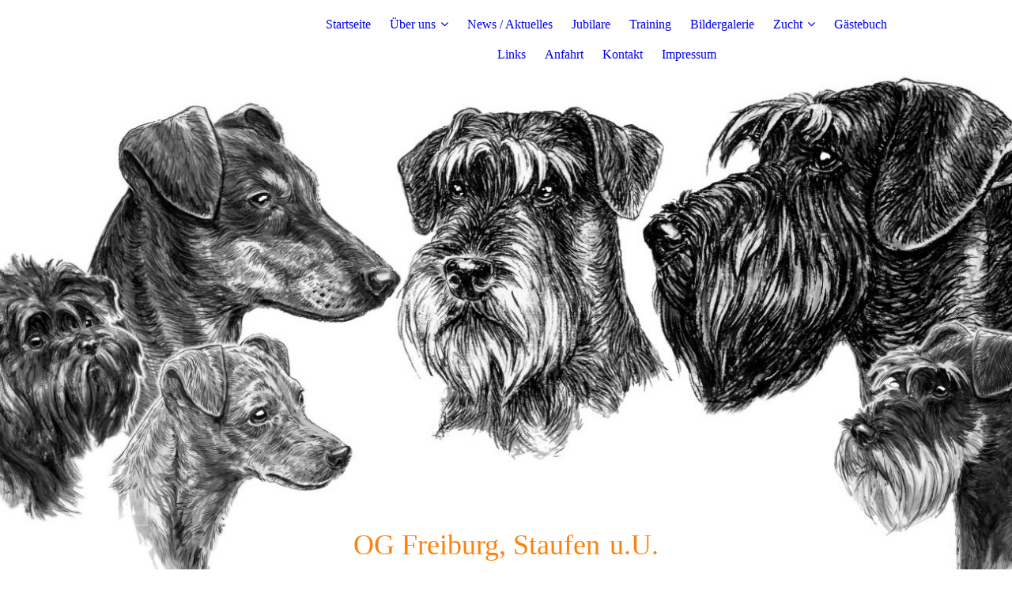

--- FILE ---
content_type: text/html; charset=utf-8
request_url: https://pskog-freiburg-staufen.de/Gaestebuch;focus=TKOMSI_cm4all_com_widgets_Guestbook_26775981&path=show?subaction=getList&page_no=1&entries_per_page=5
body_size: 29453
content:
<!DOCTYPE html><html><head><meta http-equiv="Content-Type" content="text/html; charset=UTF-8"><title>pskog-freiburg-staufen.de - Gästebuch</title><meta name="keywords" content="Schnauzer,Pinscher,Verein"><link href="https://pskog-freiburg-staufen.de/Gaestebuch" rel="canonical"><meta content="pskog-freiburg-staufen.de - Gästebuch" property="og:title"><meta content="website" property="og:type"><meta content="https://pskog-freiburg-staufen.de/Gaestebuch" property="og:url"><script>
              window.beng = window.beng || {};
              window.beng.env = {
                language: "en",
                country: "US",
                mode: "deploy",
                context: "page",
                pageId: "000001173410",
                skeletonId: "",
                scope: "HTO01FLQSFTR",
                isProtected: false,
                navigationText: "Gästebuch",
                instance: "1",
                common_prefix: "https://homepagedesigner.telekom.de",
                design_common: "https://homepagedesigner.telekom.de/beng/designs/",
                design_template: "oem/cm_dux_077_2",
                path_design: "https://homepagedesigner.telekom.de/beng/designs/data/oem/cm_dux_077_2/",
                path_res: "https://homepagedesigner.telekom.de/res/",
                path_bengres: "https://homepagedesigner.telekom.de/beng/res/",
                masterDomain: "",
                preferredDomain: "",
                preprocessHostingUri: function(uri) {
                  
                    return uri || "";
                  
                },
                hideEmptyAreas: false
              };
            </script><script xmlns="http://www.w3.org/1999/xhtml" src="https://homepagedesigner.telekom.de/cm4all-beng-proxy/beng-proxy.js">;</script><link xmlns="http://www.w3.org/1999/xhtml" rel="stylesheet" href="https://homepagedesigner.telekom.de/.cm4all/e/static/3rdparty/font-awesome/css/font-awesome.min.css"></link><link rel="stylesheet" type="text/css" href="//homepagedesigner.telekom.de/.cm4all/res/static/libcm4all-js-widget/3.89.7/css/widget-runtime.css"/>

<link rel="stylesheet" type="text/css" href="//homepagedesigner.telekom.de/.cm4all/res/static/beng-editor/5.3.130/css/deploy.css"/>

<link rel="stylesheet" type="text/css" href="//homepagedesigner.telekom.de/.cm4all/res/static/libcm4all-js-widget/3.89.7/css/slideshow-common.css"/>

<script src="//homepagedesigner.telekom.de/.cm4all/res/static/jquery-1.7/jquery.js">;</script><script src="//homepagedesigner.telekom.de/.cm4all/res/static/prototype-1.7.3/prototype.js">;</script><script src="//homepagedesigner.telekom.de/.cm4all/res/static/jslib/1.4.1/js/legacy.js">;</script><script src="//homepagedesigner.telekom.de/.cm4all/res/static/libcm4all-js-widget/3.89.7/js/widget-runtime.js">;</script>

<script src="//homepagedesigner.telekom.de/.cm4all/res/static/libcm4all-js-widget/3.89.7/js/slideshow-common.js">;</script>

<script src="//homepagedesigner.telekom.de/.cm4all/res/static/beng-editor/5.3.130/js/deploy.js">;</script>

<link rel="stylesheet" type="text/css" href="https://homepagedesigner.telekom.de/.cm4all/designs/static/oem/cm_dux_077_2/1769040132.8407466/css/main.css"><link rel="stylesheet" type="text/css" href="https://homepagedesigner.telekom.de/.cm4all/designs/static/oem/cm_dux_077_2/1769040132.8407466/css/responsive.css"><link rel="stylesheet" type="text/css" href="https://homepagedesigner.telekom.de/.cm4all/designs/static/oem/cm_dux_077_2/1769040132.8407466/css/cm-templates-global-style.css"><meta name="viewport" content="width=device-width, initial-scale=1"><script type="text/javascript" language="javascript" src="https://homepagedesigner.telekom.de/.cm4all/designs/static/oem/cm_dux_077_2/1769040132.8407466/js/initialise.js"></script><script type="text/javascript" language="javascript" src="https://homepagedesigner.telekom.de/.cm4all/designs/static/oem/cm_dux_077_2/1769040132.8407466/js/cm_template-focus-point.js"></script><script type="text/javascript" language="javascript" src="https://homepagedesigner.telekom.de/.cm4all/designs/static/oem/cm_dux_077_2/1769040132.8407466/js/cm-templates-global-script.js"></script><!--[if lte IE 9]>
      <link rel="stylesheet" type="text/css" href="https://homepagedesigner.telekom.de/beng/designs/data/oem/cm_dux_077_2/css/ie8.css" />
    <![endif]--><!--$Id: template.xsl 1832 2012-03-01 10:37:09Z dominikh $--><link href="/.cm4all/handler.php/vars.css?v=20250120154310" type="text/css" rel="stylesheet"><style type="text/css">.cm-logo {background-image: none;background-position: 100% 50%;
background-size: auto 100%;
background-repeat: no-repeat;
      }</style><script type="text/javascript">window.cmLogoWidgetId = "DUMMY_cm4all_com_widgets_Logo_375cd91e";
            window.cmLogoGetCommonWidget = function (){
                return new cm4all.Common.Widget({
            base    : "/Gaestebuch",
            session : "",
            frame   : "",
            path    : "DUMMY_cm4all_com_widgets_Logo_375cd91e"
        })
            };
            window.logoConfiguration = {
                "cm-logo-x" : "100%",
        "cm-logo-y" : "50%",
        "cm-logo-v" : "2.0",
        "cm-logo-w" : "auto",
        "cm-logo-h" : "100%",
        "cm-logo-di" : "oem/cm_dux_083_2",
        "cm-logo-u" : "uro-service://",
        "cm-logo-k" : "%7B%22ticket%22%3A%22%22%2C%22serviceId%22%3A%220%22%2C%22locale%22%3A%22%22%2C%22path%22%3A%22%2F%22%2C%22name%22%3A%22Logo_Neu_3.jpg%22%2C%22origin%22%3A%22list%22%2C%22type%22%3A%22image%2Fjpeg%22%2C%22size%22%3A120175%2C%22width%22%3A2073%2C%22height%22%3A687%2C%22duration%22%3A%22%22%2C%22rotation%22%3A%22%22%2C%22task%22%3A%22none%22%2C%22progress%22%3A%22none%22%2C%22result%22%3A%22ok%22%2C%22source%22%3A%22%22%2C%22start%22%3A%22184b36b6230%22%2C%22now%22%3A%2218dc29a1bdd%22%2C%22_folder%22%3Atrue%2C%22_hidden%22%3Afalse%2C%22_hash%22%3A%2201643073%22%2C%22_update%22%3A0%2C%22_media%22%3A%22image%22%2C%22_extension%22%3A%22%22%2C%22_xlate%22%3A%22Logo_Neu_3.jpg%22%2C%22_index%22%3A1%2C%22_selected%22%3Atrue%7D",
        "cm-logo-bc" : "",
        "cm-logo-ln" : "",
        "cm-logo-ln$" : "",
        "cm-logo-hi" : true
        ,
        _logoBaseUrl : "uro-service:\/\/",
        _logoPath : "%7B%22ticket%22%3A%22%22%2C%22serviceId%22%3A%220%22%2C%22locale%22%3A%22%22%2C%22path%22%3A%22%2F%22%2C%22name%22%3A%22Logo_Neu_3.jpg%22%2C%22origin%22%3A%22list%22%2C%22type%22%3A%22image%2Fjpeg%22%2C%22size%22%3A120175%2C%22width%22%3A2073%2C%22height%22%3A687%2C%22duration%22%3A%22%22%2C%22rotation%22%3A%22%22%2C%22task%22%3A%22none%22%2C%22progress%22%3A%22none%22%2C%22result%22%3A%22ok%22%2C%22source%22%3A%22%22%2C%22start%22%3A%22184b36b6230%22%2C%22now%22%3A%2218dc29a1bdd%22%2C%22_folder%22%3Atrue%2C%22_hidden%22%3Afalse%2C%22_hash%22%3A%2201643073%22%2C%22_update%22%3A0%2C%22_media%22%3A%22image%22%2C%22_extension%22%3A%22%22%2C%22_xlate%22%3A%22Logo_Neu_3.jpg%22%2C%22_index%22%3A1%2C%22_selected%22%3Atrue%7D"
        };
				document.observe('dom:loaded', function() {
					var containers = document.querySelectorAll("[cm_type=logo], [id=logo], .cm-logo");
          for (var i = 0; i < containers.length; i++) {
            var container = containers[i];
            if (container && window.beng && beng.env && beng.env.hideEmptyAreas) {
              if (beng.env.mode != "edit") {
                container.addClassName("cm_empty");
              } else {
                container.addClassName("cm_empty_editor");
              }
            }
          }
				});
			</script><link  rel="shortcut icon"   href="/Gaestebuch;focus=DUMMY_cm4all_com_widgets_Favicon_52aeeb0f&amp;path=show&amp;frame=DUMMY_cm4all_com_widgets_Favicon_52aeeb0f?subaction=icon" type="image/png"/><style id="cm_table_styles"></style><style id="cm_background_queries"></style><script type="application/x-cm4all-cookie-consent" data-code=""></script></head><body ondrop="return false;" class=" device-desktop cm-deploy cm-deploy-342 cm-deploy-4x"><div class="cm-background" data-cm-qa-bg="image"></div><div class="cm-background-video" data-cm-qa-bg="video"></div><div class="cm-background-effects" data-cm-qa-bg="effect"></div><div id="page_wrapper" class="cm-templates-container"><div id="navigation_background"><div id="navigation_wrapper"><div id="logo" class="cm-logo box cm_can_be_empty"> </div><div id="nav-mobile-heading"><a href="">Navigation</a></div><nav id="cm_navigation" class="navi"><ul id="cm_mainnavigation"><li id="cm_navigation_pid_56327"><a title="Startseite" href="/Startseite" class="cm_anchor">Startseite</a></li><li id="cm_navigation_pid_62454" class="cm_has_subnavigation"><a title="Über uns" href="/Ueber-uns" class="cm_anchor">Über uns</a><ul class="cm_subnavigation" id="cm_subnavigation_pid_62454"><li id="cm_navigation_pid_67385"><a title="Chronik" href="/Ueber-uns/Chronik" class="cm_anchor">Chronik</a></li><li id="cm_navigation_pid_62608"><a title="Vorstand" href="/Ueber-uns/Vorstand" class="cm_anchor">Vorstand</a></li></ul></li><li id="cm_navigation_pid_975935"><a title="News / Aktuelles" href="/News-Aktuelles" class="cm_anchor">News / Aktuelles</a></li><li id="cm_navigation_pid_1166225"><a title="Jubilare" href="/Jubilare" class="cm_anchor">Jubilare</a></li><li id="cm_navigation_pid_976632"><a title="Training" href="/Training" class="cm_anchor">Training</a></li><li id="cm_navigation_pid_2018621"><a title="Bildergalerie" href="/Bildergalerie" class="cm_anchor">Bildergalerie</a></li><li id="cm_navigation_pid_976566" class="cm_has_subnavigation"><a title="Zucht" href="/Zucht" class="cm_anchor">Zucht</a><ul class="cm_subnavigation" id="cm_subnavigation_pid_976566"><li id="cm_navigation_pid_343452"><a title="Unsere Züchter" href="/Zucht/Unsere-Zuechter" class="cm_anchor">Unsere Züchter</a></li></ul></li><li id="cm_navigation_pid_1173410" class="cm_current"><a title="Gästebuch" href="/Gaestebuch" class="cm_anchor">Gästebuch</a></li><li id="cm_navigation_pid_976134"><a title="Links" href="/Links" class="cm_anchor">Links</a></li><li id="cm_navigation_pid_976249"><a title="Anfahrt" href="/Anfahrt" class="cm_anchor">Anfahrt</a></li><li id="cm_navigation_pid_62430"><a title="Kontakt" href="/Kontakt" class="cm_anchor">Kontakt</a></li><li id="cm_navigation_pid_977410"><a title="Impressum" href="/Impressum" class="cm_anchor">Impressum</a></li></ul></nav><nav id="cm_mobile_navigation" class="navigation_wrapper cm_with_forcesub"><ul id="cm_mainnavigation"><li id="cm_navigation_pid_56327"><a title="Startseite" href="/Startseite" class="cm_anchor">Startseite</a></li><li id="cm_navigation_pid_62454" class="cm_has_subnavigation"><a title="Über uns" href="/Ueber-uns" class="cm_anchor">Über uns</a><ul class="cm_subnavigation" id="cm_subnavigation_pid_62454"><li id="cm_navigation_pid_67385"><a title="Chronik" href="/Ueber-uns/Chronik" class="cm_anchor">Chronik</a></li><li id="cm_navigation_pid_62608"><a title="Vorstand" href="/Ueber-uns/Vorstand" class="cm_anchor">Vorstand</a></li></ul></li><li id="cm_navigation_pid_975935"><a title="News / Aktuelles" href="/News-Aktuelles" class="cm_anchor">News / Aktuelles</a></li><li id="cm_navigation_pid_1166225"><a title="Jubilare" href="/Jubilare" class="cm_anchor">Jubilare</a></li><li id="cm_navigation_pid_976632"><a title="Training" href="/Training" class="cm_anchor">Training</a></li><li id="cm_navigation_pid_2018621"><a title="Bildergalerie" href="/Bildergalerie" class="cm_anchor">Bildergalerie</a></li><li id="cm_navigation_pid_976566" class="cm_has_subnavigation"><a title="Zucht" href="/Zucht" class="cm_anchor">Zucht</a><ul class="cm_subnavigation" id="cm_subnavigation_pid_976566"><li id="cm_navigation_pid_343452"><a title="Unsere Züchter" href="/Zucht/Unsere-Zuechter" class="cm_anchor">Unsere Züchter</a></li></ul></li><li id="cm_navigation_pid_1173410" class="cm_current"><a title="Gästebuch" href="/Gaestebuch" class="cm_anchor">Gästebuch</a></li><li id="cm_navigation_pid_976134"><a title="Links" href="/Links" class="cm_anchor">Links</a></li><li id="cm_navigation_pid_976249"><a title="Anfahrt" href="/Anfahrt" class="cm_anchor">Anfahrt</a></li><li id="cm_navigation_pid_62430"><a title="Kontakt" href="/Kontakt" class="cm_anchor">Kontakt</a></li><li id="cm_navigation_pid_977410"><a title="Impressum" href="/Impressum" class="cm_anchor">Impressum</a></li></ul></nav></div></div><header id="header_wrapper"><div id="keyvisual" class="cm-kv-0 cm-template-keyvisual__media cm_can_be_empty"></div><div id="title_wrapper"><div class="title_position_center"><div id="title" class="title cm-templates-heading__title cm_can_be_empty" style="visibility:visible;"><span style="font-size: 36px; font-family: Merriweather; color: #ff810d;">OG Freiburg, Staufen</span></div><div id="subtitle" class="subtitle cm-templates-heading__subtitle cm_can_be_empty" style="visibility:visible;"><span style="color: #ff810d; font-size: 36px; font-family: Merriweather;">u.U.</span></div></div></div></header><div id="content_wrapper" class="cm-template-content"><div class="container_wrapper"><main id="content_main" class="cm-template-content__main content_main_dho cm-templates-text" data-cm-hintable="yes"><h1><br></h1><div class="clearFloating" style="clear:both;height: 0px; width: auto;"></div><div id="widgetcontainer_TKOMSI_cm4all_com_widgets_Guestbook_26775981" class="
				    cm_widget_block
					cm_widget cm4all_com_widgets_Guestbook cm_widget_block_center" style="width:100%; max-width:100%; "><div class="cm_widget_anchor"><a name="TKOMSI_cm4all_com_widgets_Guestbook_26775981" id="widgetanchor_TKOMSI_cm4all_com_widgets_Guestbook_26775981"><!--cm4all.com.widgets.Guestbook--></a></div><div class="cm4all-guestbook-widget" style="text-align:left;"><script type="text/javascript">
		(function(){
		        var localUri = "https://homepagedesigner.telekom.de/.cm4all/widgetres.php/cm4all.com.widgets.Guestbook/";
			Common.loadCss(localUri + "/css/commonwidgets.css");
			Common.loadCss(localUri + "/css/guestbook.css");
			
			if ( Prototype.Browser.IE )
				if ( location.href.lastIndexOf("#gbanchor") != -1 )
					window.location.hash = "gbanchor";

			Common.requireLibrary(
				[localUri + "/js/input_helper.js"],
				onGuestbookScriptsLoaded
			);

			function onGuestbookScriptsLoaded() {
				jQuery(document).ready(function() {
					cm4all.input_helper.setMaxLengthHandler("gb_comment", "gb_comment_status",
						2048);
				});
			}
		})();
	</script><script type="text/javascript">/* <![CDATA[ */ 
    			window.guestbook_widget_show = new Common.Widget({
                                        path: 'TKOMSI_cm4all_com_widgets_Guestbook_26775981',
                                        base: '/Gaestebuch',
                                        session: '',
                                        frame: ''
    						        });
    		

    		function gb_addEntry()  {
    			var error = false;
    			var form = $("guestbookAddEntry");
    			var name = $F( form[ "name" ] );
    			if ( name == "" ) {
    				$("gb_name_text").addClassName("cw_error");
    				error = true;
    			} else {
    				$("gb_name_text").removeClassName("cw_error");
    			}

    			var theMessage =  $F( form[ "text" ] );
    			if ( theMessage == "" ) {
    				$("gb_comment_text").addClassName("cw_error");
    				error = true;
    			} else {
    				$("gb_comment_text").removeClassName("cw_error");
    			}

    			var email = $F( form[ "email" ] );
    			var newsletter = "f";
    			if ( form[ "newsletter" ] ) {
    				newsletter = $F( form[ "newsletter" ] );
    				if ( !newsletter || newsletter != "t" )
    					newsletter = "f";
    			}

    			var emailText = $("gb_email_text");

    			// TODO : check email better for something usefull.
    			if ( newsletter == "t" ) {
    				if ( email == "" ) {
    					emailText.addClassName("cw_error");
    					error = true;
    				} else {
    					emailText.removeClassName("cw_error");
    				}
    			} else {
    				emailText.removeClassName("cw_error");
    			}

    			var eudsgvo = "f";
    			if ( form[ "eudsgvo" ] ) {
    				eudsgvo = $F( form[ "eudsgvo" ] );
    				if ( !eudsgvo || eudsgvo != "t" ) {
    					$("eudsgvotext").addClassName("cw_error");
    					error = true;
					} else {
						$("eudsgvotext").removeClassName("cw_error");
					}
    			}

    			var errorDiv = $("gb_errorMsg");

    			if ( error ) {
    				errorDiv.addClassName("cw_error");
    				errorDiv.innerHTML="Sie haben nicht alle Pflichtfelder ausgefüllt. Bitte überprüfen Sie Ihre Eingaben.";
    				return;
    			} else {
    				errorDiv.removeClassName("cw_error");
    				errorDiv.innerHTML="";
    			}


    			window.guestbook_widget_show.doRequest(
    				"", {
    					method:		"post",
    					parameters: {
    						subaction  : "addEntry",
    						name       : name,
    						firstname  : $F( form[ "firstname" ] ),
    						text       : theMessage,
    						email      : email,
    						homepage   : "",
    						newsletter : newsletter,
							gbid       : "1e82d413bf0e11aa3ea0880bf932fbd6",
							token      : "U/ZaBoYP7WzWIkOh7lQuDBQzlK79bY9wZUXA/4TaY4d0nYOjyOLiAI9gCPPqdQg0OOgclJQzDJ1hn9kVOzsmUBazjmPt7TpoiLCXmbJfh5iby/Cfz/J1yz48smILXboOuaAIGdIC1ef/dIzpOkdlo+60NAEk49EIwrM9XZ2EwcycOSwm3BJV2Csmiuup2Fvy",
    						__host__   : window.location.hostname
    					},
    					onSuccess:	gb_onEntryAdded.bind()
    			}, {}, true);
    		}

			function gb_onEntryAdded( res ) {
				if ( res.responseText.startsWith("ERROR") ) {
					alert("Der Gästebucheintrag konnte nicht gespeichert werden."+ res.responseText.replace(/ERROR/,""));
				} else if ( res.responseText.startsWith("WAIT") ) {
					alert("Ihr Gästebucheintrag wurde versendet und wird umgehend nach Freigabe durch den Homepage-Betreiber veröffentlicht.");
				}

				location.href = location.href.replace("#gbanchor", "")+"#gbanchor";
				location.reload();
			}

    		function gb_toggleAddEntry() {
    			var div = $("gb_addEntryDiv");
    			var addEntryButton = $("gb_addEntryButton");
    			if ( div.style.visibility == "visible" ) {
    				// hide entry div, show link to add an entry.
    				// first remove error classes, may be still there
    				$("gb_comment_text").removeClassName("cw_error");
    				$("gb_email_text").removeClassName("cw_error");
    				$("gb_name_text").removeClassName("cw_error");
    				var errorDiv = $("gb_errorMsg");
    				errorDiv.removeClassName("cw_error");
    				errorDiv.innerHTML="";

    				addEntryButton.style.visibility = "visible";
    				div.style.visibility = "hidden";
    				div.style.height = "1px";
    			} else {
    				addEntryButton.style.visibility = "hidden";
    				div.style.visibility = "visible";
    				div.style.height = "";

    				// see bug 3284 and check if it is still needed
					var md = $("gb_newMessageDiv");
					if ( md )
						md.hide().show();
				}
			}

			function gb_toggleStarOnEmail(checkbox) {
				var emailText = $("gb_email_text").innerHTML;
				var i = emailText.lastIndexOf(" *");
				if ( checkbox.checked ) {
					// add " *" if not present
					if ( emailText.substr(emailText.length - 2, emailText.length) != " *" ) {
						emailText += " *";
						$("gb_email_text").innerHTML = emailText;
					}
				} else {
					// remove " *" from the end if present
					if ( emailText.substr(emailText.length - 2, emailText.length) == " *" ) {
						$("gb_email_text").innerHTML = emailText.substr(0, emailText.length - 2);
					}
				}
			}

		/* ]]> */</script><a name="gbanchor" id="gbanchor"></a><div style="padding-top:5px; padding-bottom:5px;"><div><div id="gb_addEntryDiv" style="visibility:hidden;height:1px;"><h2>Neuer Eintrag</h2><form id="guestbookAddEntry" action="#"><input name="subaction" type="hidden" value="addEntry" /><input name="referrer" type="hidden" value="" /><input name="redirect" type="hidden" value="" /><input name="accountId" type="hidden" value="" /><input name="instanceId" type="hidden" value="" /><input name="ctimestamp" type="hidden" value="" /><input name="LC" type="hidden" value="" /><div id="gb_errorMsg"> </div><div class="cm_guestbook_form_field"><label for="gb_firstname"><span>Vorname:</span></label><input type="text" name="firstname" id="gb_firstname" value="" maxlength="256" /></div><div class="cm_guestbook_form_field"><label for="gb_name"><span id="gb_name_text">Nachname: *</span></label><input type="text" name="name" id="gb_name" value="" maxlength="256" /></div><div class="cm_guestbook_form_field"><label for="gb_email"><span id="gb_email_text">E-Mail:</span></label><input type="text" name="email" id="gb_email" value="" maxlength="256" /></div><div class="cm_guestbook_form_field"><label for="gb_comment" style="vertical-align: top;"><span id="gb_comment_text">Ihr Eintrag: *</span></label><textarea name="text" id="gb_comment" rows="7" cols="35" maxlength="2048"></textarea><div style="text-align: right; padding-right: 5px;"><span id="gb_comment_status" style="font-size: smaller; font-style: italic;"></span></div></div><div class="cm_guestbook_form_field"><input type="checkbox" id="eudsgvo" name="eudsgvo" value="t" /><label for="eudsgvo" id="eudsgvotext" class="cm_guestbook_checkbox_label">Ich erkläre mich mit der Verarbeitung der eingegebenen Daten sowie der Datenschutzerklärung einverstanden. *</label><script type="text/javascript" defer="defer">
							$("eudsgvo").checked = false;
						</script></div><div style="margin-top:16px;text-align:center;"><button type="button" onclick="gb_addEntry();return false;">Eintragen</button> 
					<a href="javascript:void();" onclick="gb_toggleAddEntry();return false;">Abbrechen</a></div></form></div></div></div><h2 class="cm-h1">Gästebuch</h2><div id="gblist" style="width:100%;"><div><div style="float:left">0 Einträge</div><div style="float:right"><a href="javascript:void(0);" id="gb_addEntryButton" onclick="gb_toggleAddEntry()">Ins Gästebuch eintragen</a></div></div><div style="clear:both"></div><div class="cw_hr"></div><div><div style="float:left"><div></div></div><div style="float:right"></div></div><div style="clear:both"></div></div></div></div><p><br></p><div id="cm_bottom_clearer" style="clear: both;" contenteditable="false"></div></main><div id="content_sidebar" class="cm_can_be_empty"><aside id="widgetbar_page_1" class="sidebar cm_can_be_empty" data-cm-hintable="yes"><p><br></p></aside><aside id="widgetbar_site_1" class="sidebar cm_can_be_empty" data-cm-hintable="yes"><p> </p></aside></div><div class="clear"> </div></div></div><div id="footer_wrapper" class="cm-templates-footer cm_can_be_empty"><footer id="footer" class="content_wrapper cm_can_be_empty" data-cm-hintable="yes"><span style="font-family: Arial, Helvetica, sans-serif; font-size: 13px;">Copyright PSK OG Freiburg/Staufen</span> u.U.<br></footer></div></div><div class="cm_widget_anchor"><a name="TKOMSI_cm4all_com_widgets_CookiePolicy_20399108" id="widgetanchor_TKOMSI_cm4all_com_widgets_CookiePolicy_20399108"><!--cm4all.com.widgets.CookiePolicy--></a></div><script data-tracking="true" data-cookie-settings-enabled="false" src="https://homepagedesigner.telekom.de/.cm4all/widgetres.php/cm4all.com.widgets.CookiePolicy/show.js?v=3.3.29" defer="defer" id="cookieSettingsScript"></script><noscript ><div style="position:absolute;bottom:0;" id="statdiv"><img alt="" height="1" width="1" src="https://homepagedesigner.telekom.de/.cm4all/_pixel.img?site=1632694-ULSKtTeQ&amp;page=pid_1173410&amp;path=%2FGaestebuch&amp;nt=G%C3%A4stebuch"/></div></noscript><script  type="text/javascript">//<![CDATA[
            document.body.insertAdjacentHTML('beforeend', '<div style="position:absolute;bottom:0;" id="statdiv"><img alt="" height="1" width="1" src="https://homepagedesigner.telekom.de/.cm4all/_pixel.img?site=1632694-ULSKtTeQ&amp;page=pid_1173410&amp;path=%2FGaestebuch&amp;nt=G%C3%A4stebuch&amp;domain='+escape(document.location.hostname)+'&amp;ref='+escape(document.referrer)+'"/></div>');
        //]]></script><div xmlns="http://www.w3.org/1999/xhtml" class="cm-smart-access-button"><div class="scaler"><i class="fa fa-th" aria-hidden="true"></i></div></div><div xmlns="http://www.w3.org/1999/xhtml" class="cm-smart-access-menu num-buttons-2"><div class="protector"></div><div class="tiles"><a href="mailto:ch.bihlmann@gmail.com" target=""><div class="tile mail"><div class="icon"><i class="fa fa-mail" aria-hidden="true"></i></div><div class="title">E-Mail</div></div></a><a href="tel:+49 1522 1624395" target=""><div class="tile call"><div class="icon"><i class="fa fa-call" aria-hidden="true"></i></div><div class="title">Anruf</div></div></a></div></div><div style="display: none;" id="keyvisualWidgetVideosContainer"></div><style type="text/css">.cm-kv-0 {
background-position: center;
background-repeat: no-repeat;
}
            @media(min-width: 100px), (min-resolution: 72dpi), (-webkit-min-device-pixel-ratio: 1) {.cm-kv-0{background-image:url("/.cm4all/uproc.php/0/.272738636_5290674514305361_2469311019966950744_n.jpg/picture-200?_=18e0f663b57");}}@media(min-width: 100px), (min-resolution: 144dpi), (-webkit-min-device-pixel-ratio: 2) {.cm-kv-0{background-image:url("/.cm4all/uproc.php/0/.272738636_5290674514305361_2469311019966950744_n.jpg/picture-400?_=18e0f663b57");}}@media(min-width: 200px), (min-resolution: 72dpi), (-webkit-min-device-pixel-ratio: 1) {.cm-kv-0{background-image:url("/.cm4all/uproc.php/0/.272738636_5290674514305361_2469311019966950744_n.jpg/picture-400?_=18e0f663b57");}}@media(min-width: 200px), (min-resolution: 144dpi), (-webkit-min-device-pixel-ratio: 2) {.cm-kv-0{background-image:url("/.cm4all/uproc.php/0/.272738636_5290674514305361_2469311019966950744_n.jpg/picture-800?_=18e0f663b57");}}@media(min-width: 400px), (min-resolution: 72dpi), (-webkit-min-device-pixel-ratio: 1) {.cm-kv-0{background-image:url("/.cm4all/uproc.php/0/.272738636_5290674514305361_2469311019966950744_n.jpg/picture-800?_=18e0f663b57");}}@media(min-width: 400px), (min-resolution: 144dpi), (-webkit-min-device-pixel-ratio: 2) {.cm-kv-0{background-image:url("/.cm4all/uproc.php/0/.272738636_5290674514305361_2469311019966950744_n.jpg/picture-1200?_=18e0f663b57");}}@media(min-width: 600px), (min-resolution: 72dpi), (-webkit-min-device-pixel-ratio: 1) {.cm-kv-0{background-image:url("/.cm4all/uproc.php/0/.272738636_5290674514305361_2469311019966950744_n.jpg/picture-1200?_=18e0f663b57");}}@media(min-width: 600px), (min-resolution: 144dpi), (-webkit-min-device-pixel-ratio: 2) {.cm-kv-0{background-image:url("/.cm4all/uproc.php/0/.272738636_5290674514305361_2469311019966950744_n.jpg/picture-1600?_=18e0f663b57");}}@media(min-width: 800px), (min-resolution: 72dpi), (-webkit-min-device-pixel-ratio: 1) {.cm-kv-0{background-image:url("/.cm4all/uproc.php/0/.272738636_5290674514305361_2469311019966950744_n.jpg/picture-1600?_=18e0f663b57");}}@media(min-width: 800px), (min-resolution: 144dpi), (-webkit-min-device-pixel-ratio: 2) {.cm-kv-0{background-image:url("/.cm4all/uproc.php/0/.272738636_5290674514305361_2469311019966950744_n.jpg/picture-2600?_=18e0f663b57");}}
</style><style type="text/css">
			#keyvisual {
				overflow: hidden;
			}
			.kv-video-wrapper {
				width: 100%;
				height: 100%;
				position: relative;
			}
			</style><script type="text/javascript">
				jQuery(document).ready(function() {
					function moveTempVideos(slideshow, isEditorMode) {
						var videosContainer = document.getElementById('keyvisualWidgetVideosContainer');
						if (videosContainer) {
							while (videosContainer.firstChild) {
								var div = videosContainer.firstChild;
								var divPosition = div.className.substring('cm-kv-0-tempvideo-'.length);
								if (isEditorMode && parseInt(divPosition) > 1) {
									break;
								}
								videosContainer.removeChild(div);
								if (div.nodeType == Node.ELEMENT_NODE) {
									var pos = '';
									if (slideshow) {
										pos = '-' + divPosition;
									}
									var kv = document.querySelector('.cm-kv-0' + pos);
									if (kv) {
										if (!slideshow) {
											var wrapperDiv = document.createElement("div"); 
											wrapperDiv.setAttribute("class", "kv-video-wrapper");
											kv.insertBefore(wrapperDiv, kv.firstChild);
											kv = wrapperDiv;
										}
										while (div.firstChild) {
											kv.appendChild(div.firstChild);
										}
										if (!slideshow) {
											break;
										}
									}
								}
							}
						}
					}

					function kvClickAction(mode, href) {
						if (mode == 'internal') {
							if (!window.top.syntony || !/_home$/.test(window.top.syntony.bifmState)) {
								window.location.href = href;
							}
						} else if (mode == 'external') {
							var a = document.createElement('a');
							a.href = href;
							a.target = '_blank';
							a.rel = 'noreferrer noopener';
							a.click();
						}
					}

					var keyvisualElement = jQuery("[cm_type=keyvisual]");
					if(keyvisualElement.length == 0){
						keyvisualElement = jQuery("#keyvisual");
					}
					if(keyvisualElement.length == 0){
						keyvisualElement = jQuery("[class~=cm-kv-0]");
					}
				
						keyvisualElement.attr("role", "img");
						keyvisualElement.attr("tabindex", "0");
						keyvisualElement.attr("aria-label", "hauptgrafik");
					
					moveTempVideos(false, false);
					var video = document.querySelector('#keyvisual video');
					if (video) {
						video.play();
					}
				
			});
		</script></body></html>
